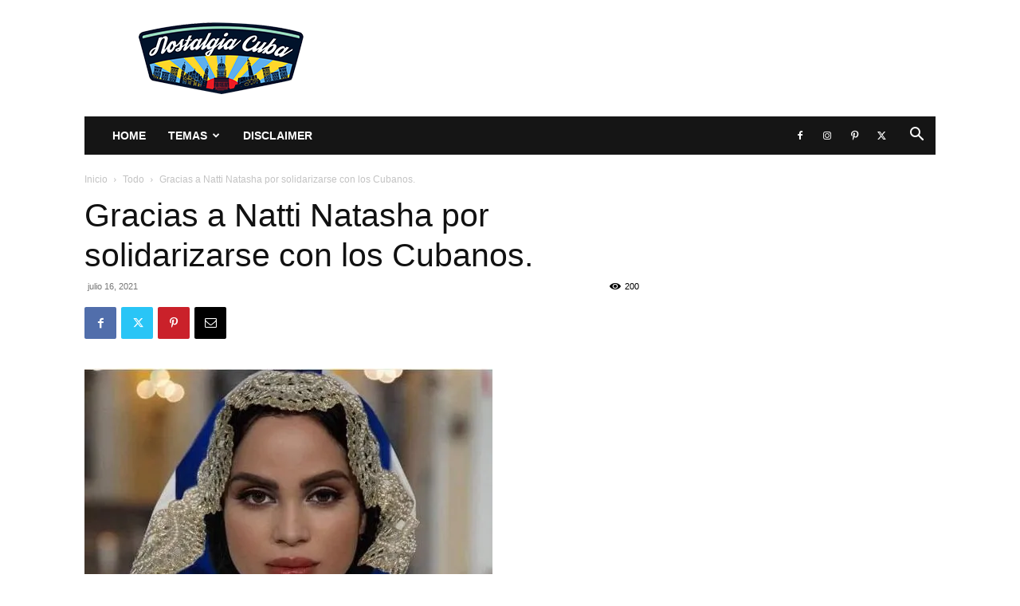

--- FILE ---
content_type: text/html; charset=UTF-8
request_url: https://www.nostalgiacuba.com/wp-admin/admin-ajax.php?td_theme_name=Newspaper&v=12.7.3
body_size: 55
content:
{"46529":200}

--- FILE ---
content_type: text/html; charset=utf-8
request_url: https://www.google.com/recaptcha/api2/aframe
body_size: 267
content:
<!DOCTYPE HTML><html><head><meta http-equiv="content-type" content="text/html; charset=UTF-8"></head><body><script nonce="ZrZnkhxY3bWUKlE6feI-vQ">/** Anti-fraud and anti-abuse applications only. See google.com/recaptcha */ try{var clients={'sodar':'https://pagead2.googlesyndication.com/pagead/sodar?'};window.addEventListener("message",function(a){try{if(a.source===window.parent){var b=JSON.parse(a.data);var c=clients[b['id']];if(c){var d=document.createElement('img');d.src=c+b['params']+'&rc='+(localStorage.getItem("rc::a")?sessionStorage.getItem("rc::b"):"");window.document.body.appendChild(d);sessionStorage.setItem("rc::e",parseInt(sessionStorage.getItem("rc::e")||0)+1);localStorage.setItem("rc::h",'1769218370199');}}}catch(b){}});window.parent.postMessage("_grecaptcha_ready", "*");}catch(b){}</script></body></html>